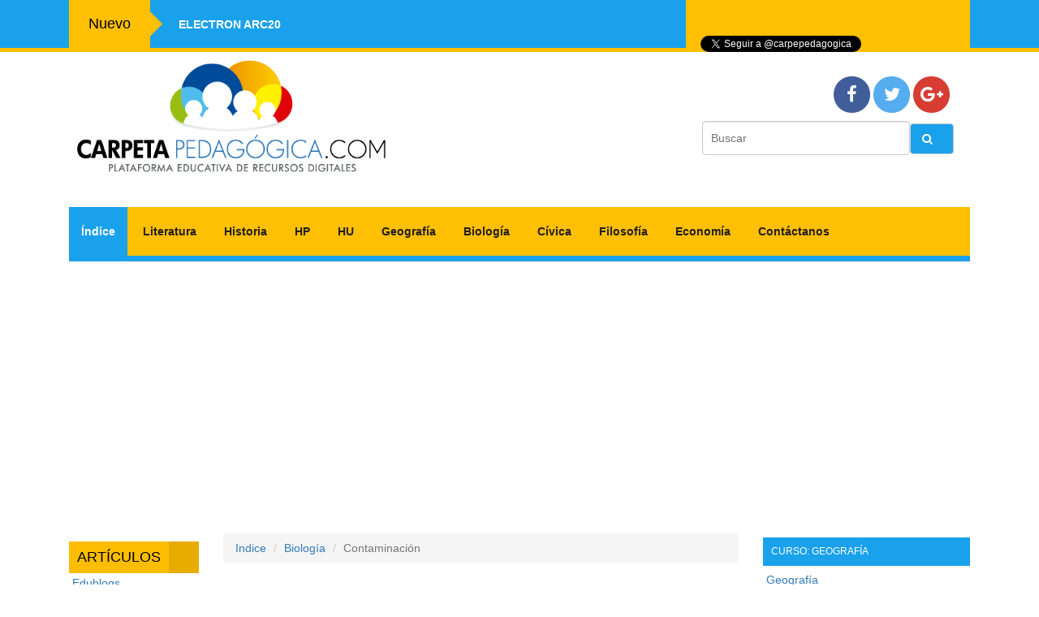

--- FILE ---
content_type: text/html; charset=UTF-8
request_url: https://carpetapedagogica.com/contaminacionatmosferica
body_size: 38721
content:
<!doctype html>
<html>
<head>
	
	
	
	
	<div>
	<script>
  (function(i,s,o,g,r,a,m){i['GoogleAnalyticsObject']=r;i[r]=i[r]||function(){
  (i[r].q=i[r].q||[]).push(arguments)},i[r].l=1*new Date();a=s.createElement(o),
  m=s.getElementsByTagName(o)[0];a.async=1;a.src=g;m.parentNode.insertBefore(a,m)
  })(window,document,'script','https://www.google-analytics.com/analytics.js','ga');

  ga('create', 'UA-19291180-12', 'auto');
  ga('send', 'pageview');

</script>
		</div>
	
	<div>
<meta name="google-site-verification" content="8VnpiUjPgyO0GD_VknbPRmGuylnujOiLjYBqS2Z7CLA" /></div>
	
	
	<div>
<script type="text/javascript" src="https://ads.vidoomy.com/carpetapedagogica_14092.js" async></script>
</div>
	
	
	
<div><meta name="publisuites-verify-code" content="aHR0cHM6Ly9jYXJwZXRhcGVkYWdvZ2ljYS5jb20=" /></div>
	
	
<div><meta name="wearecontent-verify-code" content="b43a2c68f50e6139956f52fd6baa6810836afe0f"/></div>
	

    <meta charset="utf-8">
    <meta name="viewport"
          content="width=device-width, user-scalable=no, initial-scale=1.0, maximum-scale=1.0, minimum-scale=1.0">

    <title>▷ Contaminación Atmosférica ◁ 【 Contaminación del Aire 】 | Carpetapedagogica.com</title>

    <link rel="stylesheet" type="text/css" href="css/bootstrap.css">
    <link rel="stylesheet" type="text/css" href="css/stylos.css">
    <link rel="stylesheet" type="text/css" href="css/font-awesome.css">
    <link href="css/owl.carousel.css" rel="stylesheet">
    <link href="css/owl.theme.css" rel="stylesheet">
    <link href="https://fonts.googleapis.com/css?family=Oswald" rel="stylesheet">
    <link href="css/estilos.css" rel="stylesheet">

    <link rel="shortcut icon" type="image/x-icon" href="img/favicon.ico">

    <!-- PRUEBA -->
    <script src="js/jquery-3.1.0.min.js"></script>
    <script src="js/main.js"></script>

    <!--<script src='http://cdnjs.cloudflare.com/ajax/libs/wow/0.1.12/wow.min.js'></script>
    <script src="http://code.jquery.com/ui/1.11.4/jquery-ui.js"></script>-->

    <script src="https://maxcdn.bootstrapcdn.com/bootstrap/3.3.1/js/bootstrap.min.js"></script>
    <script type="js/booststrap.min.js"></script>

    <!--<script src="js/index.js"></script>-->

    <script src="js/functions.js"></script>


    <!-- PRUEBA -->


	<!-- META DESCRIPTORES -->
    <meta name="description" content="Plataforma Educativa virtual, contiene cientos de recursos educativos.">
    <meta name="author" content="CARPETAPEDAGOGICA.COM">
    <meta property="og:locale" content="es_PE"/>
    <meta property="og:type" content="website"/>
    <meta property="og:title" content="PLATAFORMA EDUCATIVA CARPETAPEDAGOGICA.COM"/>
    <meta property="og:description" content="ARTÍCULOS EDUCATIVOS"/>
    <meta property="og:url" content="https://carpetapedagogica.com/"/>
    <meta property="og:site_name" content="CARPETAPEDAGOGICA.COM"/>
    <meta property="article:publisher" content="https://www.facebook.com/carpetapedagogica.org"/>
    <meta property="article:published_time" content="[PUBLISHED_TIME_OF_YOUR_ARTICLE Ex: 2015-12-08T20:50:00Z]"/>
    <meta property="og:image" content="https://carpetapedagogica.com/img/logotipo.png"/>


    <meta name="twitter:title" content="Plataforma Educativa Carpetapedagogica.com"/>
    <meta name="twitter:description" content="Cientos de Artículos Educativos"/>
    <meta name="twitter:image" content="https://carpetapedagogica.com/img/logotipo.png"/>
    <meta name="twitter:site" content="@[TWITTER_USERNAME]"/>
    <meta name="twitter:creator" content="@[TWITTER_USERNAME]"/>
    <meta name="twitter:via" content="[TWITTER_USERNAME]"/>
    <meta name="twitter:card" content="photo"/>
    <meta name="twitter:url" content="[ARTICLE_URL]"/>
	<!-- META DESCRIPTORES -->
	


    <link rel="stylesheet" type="text/css"
          href="//cdnjs.cloudflare.com/ajax/libs/cookieconsent2/3.0.3/cookieconsent.min.css"/>


</head>

<body>
	



<header>
    <div class="container-fluid preheader">
        <div class="container">
            <div class="col-xs-12 col-sm-8 col-md-8">
                <div class="inicio">
                    <h4>Nuevo</h4>
                </div>
                <div class="flecha"></div>
                <div class="cgtop">
                    <span><a href="electronarc20">Electron ARC20</a></span></div>
                <!--<div class="content-2">
                   <span class=""><a href="culturageneral">Cultura General</a></span>
                  <span class="five"><a href="fechascivicas">Fechas Civicas</a></span>
                </div>-->
            </div>

            <div class="col-xs-12 col-sm-4  col-md-4 derecha">
                <div class="like">
                    <iframe src="https://www.facebook.com/plugins/like.php?href=https%3A%2F%2Fwww.facebook.com%2Fcarpetapedagogica.org%2F%3Ffref%3Dts&width=136&layout=button_count&action=like&size=large&show_faces=false&share=false&height=21&appId"
                            width="136" height="21" style="border:none;overflow:hidden" scrolling="no" frameborder="0"
                            allowTransparency="true"></iframe>
                    <a href="https://twitter.com/carpepedagogica" class="twitter-follow-button" data-show-count="false"
                       data-lang="es">Seguir a @carpepedagogica</a>
                    <script>!function (d, s, id) {
                            var js, fjs = d.getElementsByTagName(s)[0],
                                p = /^http:/.test(d.location) ? 'http' : 'https';
                            if (!d.getElementById(id)) {
                                js = d.createElement(s);
                                js.id = id;
                                js.src = p + '://platform.twitter.com/widgets.js';
                                fjs.parentNode.insertBefore(js, fjs);
                            }
                        }(document, 'script', 'twitter-wjs');</script>


                </div>
            </div>
        </div>
    </div>

    <!-- REDES SOCIALES -->

    <div class="container menu">
        <div class="col-xs-12 col-sm-8 col-md-8 logo"><a href="https://carpetapedagogica.com/"><img
                        src="img/logotipo.png" alt="Carpetapedagogica.com"
                        title="Plataforma Educativa Carpetapedagogica.com"></a></div>
        <div class="col-xs-12 col-sm-4 col-md-4 redsocial">
            <div class="col-xs-12 col-sm-12 col-md-12">
                <ul class="social">
                    <li><a href="https://www.facebook.com/carpetapedagogica.org/" rel="nofollow" target="_blank"
                           class="fac"><i class="fa fa-facebook fa-2x"></i></a></li>
                    <li><a href="https://twitter.com/carpepedagogica" rel="nofollow" target="_blank" class="twi"><i
                                    class="fa fa-twitter fa-2x"></i></a></li>
                    <li><a href="https://plus.google.com/+Carpetapedagogicacom" rel="nofollow" target="_blank"
                           class="trip"><i class="fa fa-google-plus fa-2x"></i></a></li>
                </ul>

            </div>
            <div class="col-xs-12 col-sm-12 col-md-12">


                <div class="input-group">
                    <input type="text" class="form-control2" placeholder="Buscar">
                    <span class="input-group-btn1">
        <button class="btn btn-default" type="button"><i class="fa fa-search "></i></button>
      </span>

                </div>
            </div>

        </div>

    </div>

    <!-- REDES SOCIALES -->

    <!-- MENU -->

    <div class="container">
        <div class="row">
            <div class="menu_bar">
                <a href="#" class="bt-menu"><i class="fa fa-bars"></i> Cursos </a>
            </div>
            <nav>
                <ul>
                    <li class="active"><a href="https://carpetapedagogica.com/indice">Índice</a></li>
                    <li><a href="https://carpetapedagogica.com/literatura">Literatura</a></li>
                    <li><a href="https://carpetapedagogica.com/historia">Historia</a></li>
                    <li><a href="https://carpetapedagogica.com/historiadelperu">HP</a></li>
                    <li><a href="https://carpetapedagogica.com/historiauniversal">HU</a></li>
                    <li><a href="https://carpetapedagogica.com/geografia">Geografía</a></li>
                    <li><a href="https://carpetapedagogica.com/biologia">Biología</a></li>
                    <li><a href="https://carpetapedagogica.com/civica">Cívica</a></li>
                    <li><a href="https://carpetapedagogica.com/filosofia">Filosofía</a></li>
					<li><a href="https://carpetapedagogica.com/economia">Economía</a></li>
					<li><a href="https://carpetapedagogica.com/contactanos">Contáctanos</a></li>
                </ul>
            </nav>
        </div>
    </div>
    <!-- MENU -->

</header>

<!--section-->
<section>
  <div class="container">
  
  <div class="col-xs-12 col-sm-12 col-md-2 seccionpublicidad">
    <div class="publicidad-mov">
                
        <!-- publicidad-->
		
		<div class="seccioncursos">
            <h4>Artículos</h4>
        </div>
		
		<div>
            <li><a href="bancodeedublogs">Edublogs</a></li>
            <li><a href="calendariocivicoescolar">Calendario Cívico</a></li>
            <li><a href="directorioeducativo">Directorio Educativo</a></li>
            <li><a href="directoriodecolegios">Colegios</a></li>
            <li> <a href="academiaspreuniversitarias">Academias</a></li>
            <li><a href="economia">Economía</a></li>
        	<li><a href="culturachavin">Cultura Chavín</a></li>
        	<li><a href="culturasperuanas">Culturas Peruanas</a></li>
        	<li> <a href="primermilitarismo">Primer Militarismo</a></li>
        	<li><a href="directoriodeprofesores">Directorio de Profesores</a></li>
        </div>
		
       <div class="textopublicidad">
            <h6>Artículos</h6>
        </div>
		
	  <div>
            <li><a href="hechoshistoricosdelmundo">Hechos Históricos</a></li>
            <li><a href="imperioincaico">Imperio Incaico</a></li>
            <li><a href="literaturagriega">Literatura Griega</a></li>
            <li><a href="lineasdenazca">Líneas de Nazca</a></li>
            <li><a href="culturatiahuanaco">Cultura Tiahuanaco</a></li>
        	<li><a href="cuadrocronologico">Cuadro Cronológico</a></li>
        	<li><a href="poblamientoamericano">Poblamiento Americano</a></li>
        	<li><a href="materia"> La Materia</a></li>
        	<li><a href="vulcanismo">Vulcanismo</a></li>
	  	  	<li><a href="america">América</a>
          </li>
      </div>
		
		
		<div class="seccioncursos">
            <h4>Artículos</h4>
        </div>
		
	  <div>
            <li><a href="actitudfilosofica">Actitud Filosófica</a></li>
            <li><a href="culturanazca">Cultura Nazca</a></li>
            <li><a href="nacatita">Ña Catita</a></li>
            <li><a href="modulodeaprendizaje">Módulo de Aprendizaje</a></li>
            <li><a href="teoriaasiatica">Teoría Asiática</a></li>
        	<li><a href="costadelperu">Costa del Perú</a></li>
        	<li><a href="culturachimu">Cultura Chimú</a></li>
        	<li><a href="equilibrioecologico">Equilibrio Ecológico</a></li>
        	<li><a href="generosliterarios">Géneros Literarios</a></li>
	  	  	<li><a href="industriaenelperu">Industria en Perú</a>
          </li>
      </div>
		
		
		<div class="seccioncursos">
            <h4>Artículos</h4>
        </div>
		
		
	  <div>
            <li><a href="costumbrismo">Costumbrismo</a></li>
            <li><a href="tildaciondiacritica">Tildación Diacrítica</a></li>
            <li><a href="josedesanmartin">José de San Martín</a></li>
            <li><a href="relievesdelperu">Relieves del Perú</a></li>
            <li><a href="onceniodeleguia">Oncenio de Leguía</a></li>
            <li><a href="vulcanismo">Vulcanismo</a></li>
        	<li><a href="generaciondel27">Generación del 27</a></li>
        	<li><a href="generaciondel50">Generación del 50</a></li>
   		<li> <a href="ollantay">Ollantay</a></li>
   	  	  <li><a href="perurepublicano">Perú Republicano</a></li>
        </div>
		
		
		
            </div>
</div>
  

 <!-- Contenido-->


<div class="col-xs-12 col-sm-12 col-md-7 articulos">
<ol class="breadcrumb">
  <li><a href="indice">Indice</a></li>
  <li><a href="biologia">Biología</a></li>
  <li class="active">Contaminación</li>
</ol>





   <div class="col-xs-12 col-sm-12 col-md-12 titulo">
     <h4>Contaminación Atmosférica</h4>
   </div>
     <div class="col-xs-12 col-sm-6 col-md-6 alinear imgarticulo"><img src="img/articulos/contaminacion-ambiental.jpg" alt="Contaminación Atmosférica" width="100%" title="Contaminación Atmosférica">
  </div>

<div class="col-xs-12 col-sm-6 col-md-6">


<div class="share-buttons-row">
      <!--Facebook's Button -->
      <div class="share-fb"></div>
      <!--Twitter's Button -->
      <div class="share-twitter"></div>
      <!--Facebook's Button -->
      <div class="share-google-plus"></div>
      <!--Linkedin's Button -->
    </div>
  </div>
  

<div class="clearfix visible-xs-block visible-lg-block"></div>

<div class="col-xs-12 col-sm-12 col-md-12"> 

<p><strong>CONTAMINACIÓN ATMOSFÉRICA</strong>: La principal causa de la contaminación atmosférica es el uso desmedido de combustibles fósiles (petróleo, gasolina, etc.), ya que su combustión genera el dióxido de carbono (CO₂), el cual influyen directamente en el recalentamiento de la atmósfera provocando el efecto invernadero. Otros contaminantes atmosféricos son el dióxido de azufre (SO₂), el monóxido de carbono, los hidrocarburos y óxido de nitrógeno.</p>
<p>» Ver:  <a href="cienciatecnologiayambiente">CTA</a> | <a href="biologia">Biología</a> | <a href="temariodebiologia">Temario</a></p>
<div class="col-xs-12 col-sm-12 col-md-12 titulo">
  <h4>1. Atmósfera</h4>
</div>
<p>Artículo: La Atmósfera.</p>
<div class="noticia">
  <h5><strong>Atmósfera</strong></h5>
  <img src="img/geografia/atmosfera.jpg" alt="Atmósfera" width="100" height="100" title="Atmósfera">
  <p>Atmósfera: Capa de gas que envuelve el planeta, se ubica entre la superficie de la tierra (tropósfera) y la oscuridad del espacio exterior (exósfera), el aire que respiramos se encuentra de la parte más baja de ella. La atmósfera es la  envoltura gaseosa de la tierra y sirve como un techo protector y es indispensable para el sostenimiento de la vida.</p>
  <a href="atmosfera">» Atmósfera</a></div>
	
<div align="center"><script async='async' src='https://www.googletagservices.com/tag/js/gpt.js'></script>
<script>
  var googletag = googletag || {};
  googletag.cmd = googletag.cmd || [];
</script>

<script>
  googletag.cmd.push(function() {
    googletag.defineSlot('/360613911/Redmas2019Display', [300, 250], 'div-gpt-ad-1547044878183-0').addService(googletag.pubads());
    googletag.pubads().enableSingleRequest();
    googletag.enableServices();
  });
</script>
<!-- /360613911/Redmas2019Display -->
<div id='div-gpt-ad-1547044878183-0' style='height:250px; width:300px;'>
<script>
googletag.cmd.push(function() { googletag.display('div-gpt-ad-1547044878183-0'); });
</script>
</div>
</div>
	
<div class="col-xs-12 col-sm-12 col-md-12 titulo">
  <h4>2. Sustancias que contaminan la atmósfera</h4>
</div>
<p>Contaminantes atmosféricos:</p>
<p>✍ Dióxido de Azufre (SO₂).
  <br>
  ✍ Dióxido de Carbono (CO₂).<br>
  ✍ Monóxido de Carbono.<br>
  ✍ Hidrocarburos.<br>
  ✍ Óxido de Nitrógeno<br>
  ✍ El polvo.</p>
<div class="col-xs-12 col-sm-12 col-md-12 titulo">
  <h4>3. Dióxido de azufre</h4>
</div>
<p>Características:</p>
<p>✍ Dióxido de azufre: SO₂.<br>
  ✍ Se forma como producto de la combustión del carbón.<br>
  ✍ También se produce por la combustión de aceites minerales usados en la industria y en la calefacción. <br>
  ✍ Puede transformarse en trióxido de azufre.<br>
  ✍ El trióxido de azufre puede formar el ácido sulfúrico. <br>
  ✍ El ácido sulfúrico forma parte del “smog o niebla tóxica” de muchas ciudades. <br>
  ✍ Smog: Niebla tóxica, es una nube baja formada de dióxido de carbono, hollines, humos y polvo en suspensión.<br>
  ✍ El humo proveniente de las centrales eléctricas, de las fábricas, de los automóviles, contiene dióxido de azufre.<br>
  ✍ El dióxido de azufre, combinado con la humedad del aire, agrava las enfermedades del aparato respiratorio,<br>
  ✍ Además, el dióxido de azufre, corroe los edificios de piedra caliza y destruye los bosques, etc.</p>
<div class="col-xs-12 col-sm-12 col-md-12 titulo">
  <h4>4. Dióxido de carbono</h4>
</div>
<p>Características:</p>
<p>✍ Dióxido de carbono: CO₂.<br>
  ✍ Es generado por la combustión de los compuestos orgánicos.<br>
  ✍ Compuestos orgánicos generadores de CO₂ petróleo, gasolina.<br>
  ✍ Influyen en el recalentamiento de la atmósfera.<br>
  ✍ Provocan el efecto invernadero.<br>
  ✍ Incluso puede originar desastres geoquímicos y geológicos.</p>
<div class="col-xs-12 col-sm-12 col-md-12 titulo">
  <h4>5. Otros contaminantes</h4>
</div>
<p>Características:</p>
<p>✍ Contaminantes: Monóxido de carbono, hidrocarburos y óxido de nitrógeno.<br>
  ✍ Provienen de los gases de escape de los motores.<br>
  ✍ Provienen principalmente de automóviles. <br>
  ✍ Los óxidos de nitrógeno son los más tóxicos.<br>
  ✍ Irritan las vías respiratorias y producen daño a la vegetación.</p>
<div class="col-xs-12 col-sm-12 col-md-12 titulo">
  <h4>6. Contaminación ambiental</h4>
</div>
<p>Artículo complementario: Contaminación ambiental.</p>
<div class="noticia">
  <h5><strong>Contaminación Ambiental</strong></h5>
  <img src="img/fechascivicas/capa-ozono.jpg" alt="Contaminación Ambiental" width="100" height="100" title="Contaminación Ambiental">
  <p>Contaminación Ambiental: Alteración provocada por la presencia de algunas sustancias que modifican las condiciones naturales de un ambiente, se produce como consecuencia de la industrialización y la superpoblación aceleradas. El ambiente contaminado es el espacio donde se aprecia la existencia de elementos o sustancias tóxicas en el aire, el suelo y las aguas y es  nocivo para la salud del hombre y para la vida en la superficie de la tierra.</p>
  <a href="contaminacionambiental">» Contaminación Ambiental</a></div>
<p>❋ Cita: Carpetapedagogica.com (2020). &quot;<strong><a href="contaminacionatmosferica">Contaminación Atmosférica</a></strong>&quot;.     </p>
   <div class="col-xs-12 col-sm-12 col-md-12 titulo">
     <h4>Información complementaria</h4>
</div>

<p>Artículos educativos:</p>
<div class="noticia">
  <h5><strong>Biología</strong></h5>
  <img src="img/ciencias/circulacion.jpg" alt="Biología" width="100" height="100" title="Biología">
  <p>Biología: Es la ciencia del tratado de la vida, la biología tiene como fin supremo describir las leyes generales a las que obedecen los fenómenos biológicos, los fenómenos biológicos son todas las manifestaciones materiales o energéticas de los seres vivos. (Entendiéndose por ello que la biología es una ciencia concreta).</p>
  <a href="biologia">» Biología</a></div>
	
	<div class="noticia">
  <h5><strong>Ciencia Tecnología y Ambiente</strong></h5>
  <img src="img/biblioteca/naturales.jpg" alt="Ciencia Tecnología y Ambiente" width="100" height="100" title="Ciencia Tecnología y Ambiente">
  <p>Ciencia Tecnología y Ambiente: Área de la educación básica escolar, la cual contribuye con el desarrollo integral del estudiante, en relación con la naturaleza, la tecnología y el ambiente de la cual forma parte. Son componente del área de CTA: El mundo físico, tecnología y ambiente. El mundo viviente, tecnología y ambiente. La salud integral, tecnología y sociedad.</p>
  <a href="cienciatecnologiayambiente">» Ciencia Tecnología y Ambiente</a></div>
	
<div class="col-xs-12 col-sm-12 col-md-12 titulo">
  <h4>Anuncios</h4>
</div>
      <div>
<div id="taboola-below-article-thumbnails"></div>
<script type="text/javascript">
  window._taboola = window._taboola || [];
  _taboola.push({
    mode: 'thumbnails-a',
    container: 'taboola-below-article-thumbnails',
    placement: 'Below Article Thumbnails',
    target_type: 'mix'
  });
</script>
</div>


</div>
<div class="col-xs-12 col-sm-12 col-md-12">



</div>






<div class="col-xs-12 col-sm-12 col-md-12 titulo"><h4>Novedades</h4></div>

<div class="col-xs-12 col-sm-6 col-md-4 margen"><a href="culturageneral"><img src="img/novedades/banco-de-preguntas.jpg" alt="Cultura General" width="100%" title="Cultura General"></a><div class="novedades">Cultura General</div>
</div>

<div class="col-xs-12 col-sm-6 col-md-4 margen"><a href="bancodepreguntas"><img src="img/novedades/bancodepreguntas.jpg" alt="Banco de Preguntas" width="100%" title="Banco de Preguntas"></a>
  <div class="novedades">Banco de Preguntas</div>
</div>

<div class="col-xs-12 col-sm-6 col-md-4 margen"><a href="fechascivicas"><img src="img/novedades/independencia-del-peru.jpg" alt="Fechas Cívicas" width="100%" title="Fechas Cívicas"></a>
  <div class="novedades">Fechas Cívicas</div>
</div>
<div class="col-xs-12 col-sm-6 col-md-4 margen"><a href="historiadelperu"><img src="img/novedades/incas.jpg" alt="Historia del Perú" width="100%" title="Historia del Perú"></a>
  <div class="novedades">Historia del Perú</div>
</div>
<div class="col-xs-12 col-sm-6 col-md-4 margen"><a href="economia"><img src="img/novedades/credito.jpg" alt="Economía" width="100%" title="Economía"></a>
  <div class="novedades">Economía</div>
</div>
<div class="col-xs-12 col-sm-6 col-md-4 margen"><a href="geografia"><img src="img/novedades/geografia.jpg" alt="Geografía" width="100%" title="Geografía"></a>
  <div class="novedades">Geografía</div>
</div>
<div class="col-xs-12 col-sm-6 col-md-4 margen"><a href="biologia"><img src="img/novedades/ciencias-naturales.jpg" alt="Biología" width="100%" title="Biología"></a>
  <div class="novedades">Biología</div>
</div>
<div class="col-xs-12 col-sm-6 col-md-4 margen"><a href="historiauniversal"><img src="img/novedades/historia-universal.jpg" alt="Historia Universal" width="100%" title="Historia Universal"></a>
  <div class="novedades">Historia Universal</div>
</div>
<div class="col-xs-12 col-sm-6 col-md-4 margen"><a href="literatura"><img src="img/novedades/literatura.jpg" alt="Literatura " width="100%" title="Literatura"></a>
  <div class="novedades">Literatura</div>
</div>
<div class="col-xs-12 col-sm-6 col-md-4 margen"><a href="filosofia"><img src="img/novedades/filosofia.jpg" alt="Filosofía" width="100%" title="Filosofía"></a>
  <div class="novedades">Filosofía</div>
</div>

<div class="col-xs-12 col-sm-6 col-md-4 margen"><a href="https://carpetapedagogica.com/catorceincas"><img src="img/novedades/incas.jpg" alt="Incas" width="100%"></a>
<div class="novedades">Incas</div>
</div>

<div class="col-xs-12 col-sm-6 col-md-4 margen"><a href="https://carpetapedagogica.com/calendariocivicoescolar"><img src="img/novedades/calendario-civico-escolar.jpg" alt="Calendario Cívico Escolar" width="100%"></a>
<div class="novedades">Calendario Escolar</div>
</div>




 </div>
 


	
<!--Publi-->
  <div class="col-xs-12 col-sm-12 col-md-3 seccionpublicidad">
	  
	  
	  
	   <div class="textopublicidad">
            <h6>Curso: Geografía</h6>
    </div>
	   <div>
      <li><a href="geografia">Geografía</a></li>
            <li><a href="temariodegeografia">Temario de Geografía</a></li>
            <li><a href="queestudialageografia">Qué Estudia la Geografía</a></li>
            <li><a href="cienciageografica">Ciencia Geográfica</a></li>
            <li><a href="historiadelageografia">Historia de la Geografía</a></li>
            <li><a href="teoriadelageografia">Teoría Geográfica</a></li>
            <li><a href="objetodeestudiodelageografia">Objeto de Estudio</a></li>
            <li><a href="componentesdelespaciogeografico">Componentes del Espacio Geográfico</a></li>
            <li><a href="limitesdelespaciogeografico">Límites del Espacio Geográfico</a></li>
            <li><a href="divisiondelageografia">División de la Geografía</a></li>
            <li><a href="cienciasauxiliaresdelageografia">Ciencias Auxiliares</a></li>
        	<li><a href="principiosgeograficos">Principios Geográficos</a></li>
        	<li><a href="principiodelocalizacion">Principio de Localización</a></li>
        	<li><a href="principiodeconexion">Principio de Conexión</a></li>
        	<li><a href="principiodecausalidad">Principio de Causalidad</a></li>
   	  <li><a href="principiodeactividad">Principio de Actividad</a></li>
   	  <li><a href="principiodedescripcion">Principio de Descripción</a></li>
   	  <li><a href="concepcionesgeograficas"> Concepciones Geográficas</a></li>
    </div>
	  
	  <div class="textopublicidad">
            <h6>Geografía Astronómica</h6>
    </div>
	  
		
	<div>
            <li><a href="astronomia">Astronomía</a></li>
            <li><a href="universo">Universo</a></li>
            <li><a href="teoriadelbigbang">Teoría del Big Bang</a></li>
            <li><a href="teoriadelbigcrunch">Teoría del Big Crunch</a></li>
            <li><a href="teoriaestacionaria">Teoría Estacionaria</a></li>
            <li><a href="galaxias">Galaxias</a></li>
            <li><a href="nebulosa">Nebulosa</a></li>
            <li><a href="cuerposcelestes">Cuerpos Celestes</a></li>
            <li><a href="estrellas"> Estrellas</a></li>
            <li><a href="constelaciones">Constelaciones</a></li>
            <li><a href="agujeronegro">Agujero Negro</a></li>
        	<li><a href="sistemaplanetariosolar">Sistema Planetario Solar</a></li>
        	<li><a href="sol">Sol</a></li>
        	<li><a href="nucleosolar">Núcleo Solar</a></li>
        	<li><a href="fotosfera">Fotosfera</a></li>
   	  		<li><a href="cromosfera">Cromosfera</a></li>
   	 	 	<li><a href="coronasolar">Corona Solar</a></li>
   	  		<li><a href="planetasdelsistemasolar">Los Planetas</a></li>
   	  		<li><a href="planetamercurio">Planeta Mercurio</a></li>
   	 	 	<li><a href="planetavenus">Planeta Venus</a></li>
   	  <li><a href="planetamarte">Planeta Marte</a></li>
   	  <li><a href="asteroide">Asteroide</a></li>
   	  <li><a href="cometa">Cometa</a></li>
   	  <li><a href="satelitenatural">Satélite Natural</a></li>
   	  <li><a href="luna">Luna</a></li>
   	  <li><a href="eclipse">Eclipse</a></li>
   	  <li><a href="planetatierra">Planeta Tierra</a></li>
   	  <li><a href="tierra">Características de la Tierra</a></li>
   	  <li><a href="dimensionesdelatierra">Dimensiones de la Tierra</a></li>
   	  <li><a href="formadelatierra">Forma de la Tierra</a></li>
   	  <li><a href="movimientosdelatierra">Movimientos de la Tierra</a></li>
   	  <li><a href="movimientoderotacion">Movimiento de Rotación</a></li>
   	  <li><a href="movimientodetraslacion">Movimiento de Traslación</a></li>
   	  <li><a href="estacionesdelano">Estaciones del Año</a></li>
    </div>
	  
	  
	  <div class="textopublicidad">
            <h6>Geografía Matemática</h6>
    </div>
	  
		
	<div>
            <li><a href="geodesia">Geodesia</a></li>
            <li><a href="lineasimaginarias">Líneas Imaginarias</a></li>
            <li><a href="circulosimaginarios">Círculos Imaginarios</a></li>
            <li><a href="paralelos">Paralelos</a></li>
            <li><a href="coordenadasgeograficas">Coordenadas Geográficas</a></li>
            <li><a href="posiciongeografica">Posición Geográfica</a></li>
            <li><a href="cartografia">Cartografía</a></li>
            <li><a href="historiadelacartografia">Historia de la Cartografía</a></li>
            <li><a href="representaciongraficadelatierra">Representración Gráfica de la Tierra</a></li>
            <li><a href="mapageografico"> Mapa Geográfico</a></li>
            <li><a href="mapafisico">Mapa Físico</a></li>
        	<li><a href="escaladelmapa">Escala del Mapa</a></li>
        	<li><a href="proyeccionescartograficas">Proyecciones Cartográficas</a></li>
    </div>
	  
	  
	  <div class="textopublicidad">
            <h6>Geografía Física</h6>
    </div>
	  
		
	<div>
            <li><a href="atmosfera">Atmósfera</a></li>
            <li><a href="composiciondelaatmosfera">Composición de la Atmósfera</a></li>
            <li><a href="capasdelaatmosfera">Capas de la Atmósfera</a></li>
            <li><a href="troposfera">Tropósfera</a></li>
            <li><a href="estratosfera">Estratósfera</a></li>
            <li><a href="mesosfera">Mesósfera</a></li>
            <li><a href="termosfera">Termósfera</a></li>
            <li><a href="ionosfera">Ionósfera</a></li>
            <li><a href="exosfera">Exósfera</a></li>
            <li><a href="meteorosatmosfericos"> Meteoros Atmosféricos</a></li>
            <li><a href="clima">Clima</a></li>
        	<li><a href="elementosdelclima">Elementos del Clima</a></li>
        	<li><a href="vientos">Vientos</a></li>
        	<li><a href="factoresgeograficosdelclima">Factores Geográficos del Clima</a></li>
        	<li><a href="climasdelmundo">Climas del Mundo</a></li>
        	<li><a href="zonastermicas">Zonas Térmicas</a></li>
        	<li><a href="presionatmosferica">Presión Atmosférica</a></li>
        	<li><a href="geomorfologia">Geomorfología</a></li>
        	<li><a href="accidentesgeograficos">Accidentes Geográficos</a></li>
        	<li><a href="geologia">Geología</a></li>
        	<li><a href="geosfera">Geósfera</a></li>
        	<li><a href="cortezaterrestre">Corteza Terrestre</a></li>
        	<li><a href="mantoterrestre">Manto Terrestre</a></li>
        	<li><a href="nucleoterrestre">Núcleo Terrestre</a></li>
        	<li><a href="discontinuidaddelageosfera">Discontinuidad </a></li>
        	<li><a href="geodinamica">Geodinámica</a></li>
        	<li><a href="geodinamicainterna">Geodinámica Interna</a></li>
        	<li><a href="orogenesis">Orogenésis</a></li>
        	<li><a href="movimientosorogenicos">Movimientos Orogénicos</a></li>
        	<li><a href="derivacontinental">Deriva Continental</a></li>
        	<li><a href="tectonicadeplacas">Tectónica de Placas</a><br></li>
        	<li><a href="rocas">Rocas</a></li>
        	<li><a href="suelos">Suelos</a></li>
        	<li><a href="sismologia">Sismología</a></li>
        	<li><a href="sismos">Sismos</a></li>
        	<li><a href="causasdelossismos">Causas de los Sismos</a></li>
        	<li><a href="ondassismicas">Ondas Sísmicas</a></li>
        	<li><a href="escalassismicas">Escalas Sísmicas</a></li>
        	<li><a href="vulcanologia">Vulcanología</a></li>
        	<li><a href="vulcanismo">Vulcanismo</a></li>
        	<li><a href="volcanes">Volcanes</a></li>
        	<li><a href="tiposdevolcanes">Tipos de Volcanes</a></li>
        	<li><a href="volcanesdelmundo">Volcanes del Mundo</a></li>
        	<li><a href="magmatismo">Magmatismo</a></li>
    </div>
	  
	  
	  <div class="textopublicidad">
            <h6>Geografía Humana</h6>
    </div>
	  
		
	<div>
            <li><a href="geografiahumana">Geografía Humana</a></li>
            <li><a href="demografia">Demografía</a></li>
            <li><a href="piramidepoblacional">Pirámide Poblacional</a></li>
            <li><a href="dinamicadepoblaciones">Dinámica de Poblaciones</a></li>
            <li><a href="actividadeseconomicas">Actividades Económicas</a></li>
            <li><a href="actividadesextractivas">Actividades Extractivas</a></li>
            <li><a href="actividadesproductivas">Actividades Productivas</a></li>
            <li><a href="agricultura">Agricultura</a></li>
            <li><a href="mineria">Minería</a></li>
            <li><a href="geopolitica">Geopolítica</a></li>
            <li><a href="objetivosdelageopolitica">Objetivos de la Geopolítica</a></li>
        	<li><a href="ideologosdelageopolitica">Ideólogos de la Geopolítica </a></li>
        	<li><a href="escuelasgeopoliticas">Escuelas Geopolíticas</a></li>
        	<li><a href="relacionesinternacionales">Relaciones Internacionales</a></li>
        	<li><a href="situacionmundial">Situación Mundial</a></li>
        	<li><a href="patrimonionacional">Patrimonio Nacional</a></li>
        	<li><a href="patrimonionatural">Patrimonio Natural</a></li>
        	<li><a href="patrimoniocultural">Patrimonio Cultural</a></li>
    </div>
	  
	  
	  
	   <div class="textopublicidad">
            <h6>Geografía Mundial</h6>
    </div>
	  
		
	<div>
            <li><a href="america">América</a></li>
            <li><a href="americadelnorte">América del Norte</a></li>
            <li><a href="americacentral">América Central</a></li>
            <li><a href="americadelsur">América del Sur</a></li>
            <li><a href="geomorfologiadeamerica">Geomorfología de América</a></li>
            <li><a href="climasdelmundo">Climas del Mundo</a></li>
            <li><a href="climasdeamerica">Climas de América</a></li>
            <li><a href="europa">Europa</a></li>
            <li><a href="oceania">Oceanía</a></li>
            <li><a href="hidrosfera">Hidrósfera</a></li>
            <li><a href="agua">Agua</a></li>
        	<li><a href="oceanos">Océanos</a></li>
        	<li><a href="mar">Mar</a></li>
        	<li><a href="olas">Olas</a></li>
        	<li><a href="marea">Marea</a></li>
        	<li><a href="lagos">Lagos</a></li>
        	<li><a href="rios">Ríos</a></li>
        	<li><a href="principalesriosdelmundo">Ríos del Mundo</a></li>
        	<li><a href="recursosnaturales">Recursos Naturales</a></li>
        	<li><a href="recursosinagotables">Recursos Inagotables</a></li>
        	<li><a href="desastresnaturales">Desastres Naturales</a></li>
    </div>
	  
	 
	  
	<div class="textopublicidad">
      <h6>Anuncio</h6>
    </div>
	  
    <div align="center">
	  <script async src="https://pagead2.googlesyndication.com/pagead/js/adsbygoogle.js?client=ca-pub-2283558304851350"
     crossorigin="anonymous"></script>
<!-- anuncio-cuadrado-2024 -->
<ins class="adsbygoogle"
     style="display:block"
     data-ad-client="ca-pub-2283558304851350"
     data-ad-slot="3553237163"
     data-ad-format="auto"
     data-full-width-responsive="true"></ins>
<script>
     (adsbygoogle = window.adsbygoogle || []).push({});
</script>
	  </div>
	 
	  

</div>
   
</div>

</section>




<!--section-->


<div class="confirmacion" style="text-align: center;margin: 0px 0px 10px;"></div>
 <div class="container-fluid fooba">
<div class=" container">
<div class="col-xs-12 col-md-6">
  <h3><strong><i class="fa fa-id-card"></i> Suscríbase a Carpetapedagogica.com</strong></h3></div>

<div class="col-xs-12 col-md-6 boton"> 
  <form class="suscripcion"  method="post">
<div class="input-group">
      <input type="email" name="correo" class="form-control" placeholder="email">
      <span class="input-group-btn">
        <button class="btn btn-enviar" type="submit">Enviar</button>
      </span>
    
  </div>
</form>
  </div>
</div>
</div>

<footer>
	
  <div class="container">
   <div class="col-xs-12 col-md-3">
    <div class="">
    <h3><i class="fa fa-address-book"></i> Conócenos</h3>
    <li><a href="https://carpetapedagogica.com/">Página Principal</a></li>
	<li><a href="indice">Índice de Contenidos</a></li>
	<li><a href="conocenos">Conócenos</a></li>
	</div>
    </div>

    <div class="col-xs-12 col-md-3">
    <div class="">	
    <h3><i class="fa fa-user-circle" ></i> Información</h3>
		
<li><a href="privacidad">Política de Privacidad</a></li>
<li><a href="cookies">Política de Cookies</a></li>
<li><a href="contactanos">Formulario de Contacto</a></li>
    </div>
    </div>

  	<div class="col-xs-12 col-md-3">
    <div class="">
    <h3><i class="fa fa-map-signs" ></i> Contáctenos</h3>
    <p>Teléfono: +51 934 675 390 <br>
      administracion@carpetapedagogica.com<br>
      País: Lima - Perú.</p>
    <p><br/>
</p>
    </div>
    </div>

   <div class="col-xs-12 col-md-3">
     <div class="">
      <h3><i class="fa fa-commenting" ></i> Redes sociales</h3>
      <p>Síguenos en:</p>
      <ul class="social2">
          <li><a href="https://www.facebook.com/carpetapedagogica.org/" rel="nofollow" target="_blank" class="fac"><i class="fa fa-facebook fa-2x"></i></a></li>
          <li><a href="https://twitter.com/carpepedagogica" rel="nofollow" target="_blank" class="twi"><i class="fa fa-twitter fa-2x"></i></a></li>
          <li><a href="https://www.youtube.com/user/TvCarpetaPedagogica/videos" rel="nofollow" target="_blank" class="trip"><i class="fa fa-google-plus fa-2x"></i></a></li>
        </ul>     
     </div>
     </div>
  </div>  
</footer>


 <div class="container-fluid autor">
<div class=" container">
<div class="col-xs-12 col-md-12 derechos">
  <p> © 2007 - 2025 Carpetapedagogica.com | Desarrollado por <strong><a href="rolandoriosreyes">Rolando Rios Reyes</a></strong> </p></div>
</div>
</div>





</body>




<script type="text/javascript">
          $(function(){
            $(".suscripcion").on("submit", function(e){
                e.preventDefault();
                    //formData.append(f.attr("name"), $(this)[0].files[0]);
                    $.ajax(
                    {
                        url: "contactanos/suscripcion",
                        type: "post",
                        data: $( this ).serialize()
                    }).done(function(res){
                        if (res == 1) {
                          $(".confirmacion").addClass("alert alert-success");
                          $(".confirmacion").text("El mensaje se ha enviado, Gracias por suscríbase a carpetapedagogica.com");
                          setTimeout(function(){ 
                            $(".confirmacion").removeClass("alert alert-success");
                            $(".confirmacion").html("");
                           }, 15000);
                          $(".suscripcion")[0].reset();
                        }else{
                          $(".confirmacion").addClass("alert alert-danger");
                          $(".confirmacion").text("Error al enviar el mensaje y vuelva a intentarlo");
                          setTimeout(function(){
                           $(".confirmacion").removeClass("alert alert-danger"); 
                           $(".confirmacion").html("");
                         }, 15000);
                        }
                    })
                })
            });
        </script>

</html>


--- FILE ---
content_type: text/html; charset=utf-8
request_url: https://www.google.com/recaptcha/api2/aframe
body_size: 266
content:
<!DOCTYPE HTML><html><head><meta http-equiv="content-type" content="text/html; charset=UTF-8"></head><body><script nonce="033phEYLej6r6iMq_2gSKg">/** Anti-fraud and anti-abuse applications only. See google.com/recaptcha */ try{var clients={'sodar':'https://pagead2.googlesyndication.com/pagead/sodar?'};window.addEventListener("message",function(a){try{if(a.source===window.parent){var b=JSON.parse(a.data);var c=clients[b['id']];if(c){var d=document.createElement('img');d.src=c+b['params']+'&rc='+(localStorage.getItem("rc::a")?sessionStorage.getItem("rc::b"):"");window.document.body.appendChild(d);sessionStorage.setItem("rc::e",parseInt(sessionStorage.getItem("rc::e")||0)+1);localStorage.setItem("rc::h",'1765694320071');}}}catch(b){}});window.parent.postMessage("_grecaptcha_ready", "*");}catch(b){}</script></body></html>

--- FILE ---
content_type: text/css
request_url: https://carpetapedagogica.com/css/stylos.css
body_size: 13921
content:
body{
	color:#fff;
}

.preheader{
	background: #1aa1ec;
	        border-bottom: 5px solid #ffbf02;
	        position: relative;
}

.like{

	background: #ffbf02;
	height: 59px;
	padding: 18px;
}
.redsocial {
    padding: 30px 20px;
}
 
 
.inicio {
    
    width: 100px;
}

.inicio h4{

	    color: #000;
    background: #ffbf02;
    padding: 20px;
    margin: 0;
    text-align:center;
   
}

.derecha{
	float: right;
}

.menu{
    background: #fff;
   
    z-index: 1 !important;
    position: relative;
}

table  {
  color: #000;
}

td ul{
  padding-left: 15px;
}


#navbar {
    background: #ffbf02;
        border-bottom: 7px solid #1aa1ec;
}

section{
	margin: 15px 0;
}
.margen{
  margin-bottom: 10px;
}
.margen a:hover{
opacity: 0.8;
}
.textopublicidad {
    background: #1aa1ec;
    padding: 1px 10px;
    margin: 5px 0;
    text-transform: uppercase;
}
.articulos p{
color: #000;
    padding: 10px;
    text-align: justify;
}

.novedades{
      position: absolute;
    bottom: 0px;
    padding: 10px;
    background: rgba(0, 0, 0, 0.54);
        margin-right: 15px;
       
}
.imgarticulo img{
      padding: 5px;
    border: 1px solid #bdbdbd;
    border-radius: 5px;
}
.seccionpublicidad img{
   width: 100%;
}

.seccioncursos {
    background: #e8ac00;
    padding: 0;
    text-transform: uppercase;
    color: #000;
    margin-top: 10px;
}


.seccionpublicidad li {
    color: #000;
    padding: 2px 4px;
    list-style: none;
}
.seccioncursos h4 {
        display: inline-block;
    background: #ffbd00;
    padding: 10px;
    margin: 0;
}



.logo img{
	padding: 10px;
    width: 400px;
}


h1 {
  text-align: center;  
  margin-bottom: 30px;
  font-size: 30px;
  font-weight: bold;
}

.p {
  padding-top: 125px;
  text-align: center;
}

.p a {
  text-decoration: underline;
}


.navbar > .container .navbar-brand, .navbar > .container-fluid .navbar-brand {
    margin-left: -15px;
    display: none;
}


.navbar{
	margin-bottom: 0;
	border: 0;
	    
}

.navbar-inverse{
	background: #fff;
	

}



.navbar-default .navbar-nav > li > a{
	color: #000;
	       padding: 15px 22px;
	        
    font-weight: bold;
}

.navbar-default .navbar-nav > li > a:hover, .navbar-default .navbar-nav > li > a:focus{

 background-color: #1aa1ec;
  
     color: #fff;
    
    font-weight: bold;

}


.navbar-default .navbar-nav > .active > a, .navbar-default .navbar-nav > .active > a:hover, .navbar-default .navbar-nav > .active > a:focus{
  
   background-color: #1aa1ec;
 
        color: #fff;
   
    font-weight: bold;

}



.btn-default {
    color: #fff;
    background-color: #1aa1ec;
    border-color: #ccc;
}

/* social */

.social {
	       width: 150px;
    height: 45px;
    list-style: none;
    padding: 0;
    float: right;
    display: block;
}

.social li {
	padding: 0 2px;
    margin: 0;
    border-bottom: none;
    text-align: center;
    background: none;
    float: left;

}

.social a {
	    display: block;
    width: 45px;
    height: 45px;
    padding: 11px 0 0 0;
    text-align: center;
   
 
    font-size: 1.1rem;
        border-radius: 50px;
}

.social .fa { padding:0; margin:0;}

.compartir { margin:13px 10px 0 0 !important; text-transform:uppercase; color:#fff;}

.fac { background:#415e9b; color:#FFF !important;}

.twi { background:#55acee; color:#FFF !important;}

.goo { background:#d73d32; color:#FFF !important;}

.trip { background:#d73d32; color:#FFF !important;}



.fac:hover { background:#415e9b; color:#FFF !important; opacity: 0.8;}

.twi:hover { background:#55acee; color:#FFF !important; opacity: 0.8;}

.goo:hover { background:#d73d32; color:#FFF !important; opacity: 0.8;}

.trip:hover { background:#d73d32; color:#FFF !important; opacity: 0.8;}


.btn-primary{
	background:#F0D100;
	color:#000;
	
	}
		
.sinpadding{
    padding: 0;
}


/*contenido*/
.titulo{
	color: #000;
	    margin-top: 4%;
	    background-image: url(../img/titulo.png);
	        background-size: cover;
	        background-repeat: no-repeat;
			padding: 0;
}
.titulo h4{
	    color: #000;
    padding: 5px 10px;
    background: #fff;
    display: inline-block;
    font-family: 'Oswald', sans-serif;
font-size: 1.5em;
}

.contenido{
	position: absolute;
	color: #fff;
	bottom: 5px;
    z-index: 99;
    padding: 10px 5px;
}

.contenido a{
	font-family: 'Oswald', sans-serif;
	color: #fff;
	text-transform: uppercase;
	    font-size: 16px;
}
.contenido p{
	
	
	    font-size: 12px;
}

.alinear{
	margin-bottom: 5px;
}
.margen-in{
	margin-bottom: 2%;
	    display: block;
    position: relative;

}
.margen-in p{
	color: #676767;
	font-size: 10px;
}
.margen-in h5{
	color: #676767;
	font-size: 1.3em;
	font-family: 'Oswald', sans-serif;
}
.iconcoment{
	padding-left: 5px;
}


/* fin contenido*/

  .clientes h2{
  	padding: 10px 0;
  	color:#0083c7;
	text-align:center
	}



	#owl-demo .item{
  margin: 3px;
}
#owl-demo .item img{
  display: block;
  width: 100%;
  height: auto;
  padding: 7%;
}

footer{
background: #0083c7;
    background-size: cover;
        padding: 3% 0;
            border-bottom: 2px solid #ffbd00;
}

footer h3{
  
  border-bottom: 2px solid #ffbd00;
    padding-bottom: 8px;
}

footer li{
  list-style: none;
}

.datos{
	padding-left:5%;
}

.fooba{
	background: #ffbd00;
}
.fooba h3{
color: #000;
    text-align: center;
    
    padding: 20px 0;
    }

    .autor{
    	padding: 10px;
    	text-align: center;
    	background:  #0083c7;
    	color: #fff;
    }
.btn.btn-enviar {
    background: red;
    border-bottom: 5px solid #bd3e3e;
    padding: 7px 50px;
    font-size: 18px;
    border-radius: 5px;
}
.boton{

padding: 30px 20px;

}
input.form-control {
    padding: 24px;
}
input.form-control2 {
    width: 100%;
    padding: 5px;
    color: #000;
}

.social2 {
    width: 150px;
    height: 45px;
    list-style: none;
    padding: 0;
    float: left;
    display: block;
}

.social2 li {
  padding: 0 2px;
    margin: 0;
    border-bottom: none;
    text-align: center;
    background: none;
    float: left;

}

.social2 a {
      display: block;
    width: 45px;
    height: 45px;
    padding: 11px 0 0 0;
    text-align: center;
   
 
    font-size: 1.1rem;
        border-radius: 50px;
}

.social2 .fa { padding:0; margin:0;}




/*botones compartir*/
.share-buttons-row{
    height: 40px;
    margin-top: 20px;
  display: block; 
    -webkit-align-items: center; 
    display: block;
    align-items: center;
}

.share-buttons-row > div {
  width: 100%;
height: 40px;
    cursor: pointer;

    -webkit-border-radius: 2px;
    -moz-border-radius: 2px;
    border-radius: 2px;

  text-align: center;
  float: left;
  margin-right: .3em;
  margin-bottom: 5px; 
   margin-top: 5px; 
  padding: 0;
  
    background-repeat: no-repeat;
    background-position: center;
    background-size: contain;
}


.share-fb{
   
    background-image: url(../img/face.png);
}

.share-twitter{
   
    background-image: url(../img/twitter.png);
}

.share-google-plus{
 
    background-image: url(../img/gogle.png);
}



/*
fin botones compartir
*/
.noticia{
     border-radius: 5px;
    border: 1px solid #99be11;
    padding: 11px;
    margin: 10px 0;
    background: rgba(153, 190, 17, 0.03);
}
.noticia h5{
     color: #004a9a !important;
  font-size: 16px;
      padding-left: 10px;
}
.noticia p{
  color: #000;

  font-size: 13px;
}
.noticia img{
  
      float: right;
    padding:10px;
}
.noticia a{
  color: #000;
  padding-left: 10px;

}
.noticia a:hover{
  color: red;
}

    @media only screen and (max-width:1200px){

    	.like {
    background: #ffbf02;
    height: 59px;
    padding: 3% 10%;
}

   .margen-in h5{
   	    margin: 0;
   }

.navbar-default .navbar-nav > li > a{
    padding: 15px 13px;}


    }




  @media only screen and (max-width:991px){
.publicidad-mov{
display:none;}
.navbar {
 
    background: #ffbf02;
   
}
.navbar > .container .navbar-brand, .navbar > .container-fluid .navbar-brand {
    margin-left: 0px;
    display: block;
}

.seccionpublicidad{
 
}

.navbar-default .navbar-nav > li > a{
    padding: 15px 42px;}



  }


.margen-in h5{
   	    margin-top: 10px;
    margin-bottom: 10px;
   }


     @media only screen and (max-width:767px){

 
.inicio {
    margin: 0 auto;
    width: 100px;
float:left;
}
      .derecha {
    float: right;
    display: none;
}
     	.redsocial{
     		    padding: 0px 20px;
     	}

.social {
    list-style: none;
    padding: 0;
   float: none;
    display: block;
    margin: 8px auto;
}


.like {
    
    text-align: center;
}



.logo img {
    width: 100%;
    margin: auto;
    display: block;
}


.navbar {
    margin-top: 5px;
    border: 0;
    float: none;
    background: #ffbf02;
    padding: 0px 10px;
}
#navbar {
    background: #ffbf02;
    border-bottom: 0;
}
.navbar > .container .navbar-brand, .navbar > .container-fluid .navbar-brand {
    margin-left: -15px;
    display: block;
}
.navbar-brand{
	text-align: center;
}


.navbar-default .navbar-nav > li > a{
	color: #000;
	    padding: 5px 5px;
}

.navbar-default .navbar-nav > li > a:hover, .navbar-default .navbar-nav > li > a:focus{
	color: #000;
 background-color: #1aa1ec;

}

.navbar-default .navbar-nav > .active > a, .navbar-default .navbar-nav > .active > a:hover, .navbar-default .navbar-nav > .active > a:focus{
    color: #000;
   background-color: #1aa1ec;
}


    }



     @media only screen and (max-width:620px){

.servicios img {
    margin: auto;
    padding: 15px;
    display: block;
    width: 50%;
}

     }



     @media only screen and (max-width:384px){
.margen-in h5{
   	    margin: 0;
   }


.servicios img {
    margin: auto;
    padding: 15px;
    display: block;
    width: 70%;
}

     }


       @media only screen and (max-width:309px){
		   

.navbar-brand {
    float: left;
    height: 50px;
    padding: 15px 0px;
    font-size: 16px;
    line-height: 20px;
}


       }



 @media only screen and (max-width:420px){
	 .input-group-addon, .input-group-btn, .input-group .form-control {
  
    margin: 4px auto;
    display: inherit;
    
}
.like {
    text-align: center;
    display: none;
}
.inicio h4 {
    
    margin: -1px;
   
}
 }



/*formulario*/

form { padding: 0;}

label {
  display:block;
  padding:3px 0 10px 0;
  color: #000;
}

input[type="text"], input[type="email"], textarea[rows], select  {

  border:none;
  background:#FFF;
  display:block;
  padding:10px;
  margin:0 0 14px 0;
  width:100%;
  color:#000 !important;
  height:auto;
   box-shadow: inset 0 1px 2px rgba(0, 0, 0, 0.1);
  -moz-transition:all 0.3s ease-in;
  -webkit-transition:all 0.3s ease-in;
  -o-transition:all 0.3s ease-in;
  transition:all 0.3s ease-in;
  -ms-transition:all 0.3s ease-in;
  border-radius:4px;
      border: 1px solid #ccc;
         

    -webkit-box-sizing: border-box;
    -moz-box-sizing: border-box;
    box-sizing: border-box;
    transition: box-shadow 0.45s, border-color 0.45s ease-in-out;


}

input[type="text"]:focus, textarea[rows]:focus, select:focus, select:hover { 
  background:#fff;
  color:#000 !important;

   box-shadow: 0 0 0px #999999;
    border-color: #999999; }
}



label.error {
    color: #ff8e00;
    opacity: 0.9;
    padding: 0;
    margin-top: -8px;
}

textarea#txtmsg {
width: 100%;
    margin: 0px 0 10px 0;
	    color: #000;
    padding: 10px;
}

button, .button {
     background-color: #ffbf02;
    color: #000;

  padding:0.8125rem 1.375rem;
  letter-spacing:1px;
  -webkit-border-radius:4px;
  -moz-border-radius:4px;
  border-radius:4px !important;

}

button:hover, .button:hover {
    background-color: #1aa1ec;
    color: #00223e;
}

button:focus, .button:focus {
  background-color:#ffcb08;
  color:#000;  
}

label.error {
    color: #F44336;
    opacity: 0.9;
    padding: 0;
    margin-top: -8px;
        margin-bottom: 10px;
}

span.input-group-btn1 {
    display: table-cell;
    width: 1%;
}

.derechos a{
	color:#fff;
}
.derechos a:hover{
    color: #ffbd00;
}
footer a{
   color:#fff;
}
footer a:hover{
   color:#ffbd00;
}


.content-2 {
    text-align: center;
    height: 100px;
    margin: auto;
    position: absolute;
    overflow: hidden;
    top: 0;
    left: 0;
    
    right: 0;
    border-bottom: 1px solid white;
    overflow: hidden;
    width: 0;
    transition: 1s ease;
  }
  .content-2.loaded {
    width: 100%;
  }
  .four,
  .five,
  .six,
  .seven{
    color: #fff;
    font-size: calc(20px + 1.5vw);
    position: absolute;
    text-align: left;
    margin: auto;
    top: 100%;
    left: 0;
    bottom: 0;
    right: 0;
    transition: all .75s ease;
    font-size: 14px;
    font-family: 'Montserrat';
    font-weight: 800;
    letter-spacing: 5px;
    text-transform: uppercase;
    margin-top: 2.8%;
margin-left: 140px;
  }
.content-2 a{
    color: #fff;
    text-decoration: none;
    font-family: sans-serif;
    font-weight: 600;
    text-align: left;
    line-height: 60px;
    text-transform: uppercase;
}
.content-2 a:hover{
  color: #ffbf02;
text-shadow: 1px 1px 1px rgba(0, 0, 0, 0.60);
}

.flecha{
    background: #ffbf02;
    position: absolute;
    width: 25px;
    height: 25px;
    z-index: 9 !important;
    display: block;
    top: 17px;
    left: 100px;
    transform: rotate(45deg);
 -webkit-transform: rotate(45deg);
     -moz-transform: rotate(45deg);
     -ms-transform: rotate(45deg);
     -o-transform: rotate(45deg);
}

.contact{
color:#000;
}
textarea {
    width: 100%;
    padding: 11px;
    border: 1px solid #ccc;
    border-radius: 6px;
    height: 140px;
}
u {
    color: red;
    text-decoration: none;
    padding-left: 2px;

}

.articulos h1{
	color:#000;
	text-align:left !important;
	font-size:36px !important;
}

.articulos h2{
	color:#000;
}

.articulos h3{
	color:#000;
}

.cgtop{
    display: block;
    top:20px;
    color: #fff;
    position: absolute;
    left: 150px;
}
.cgtop span a{
    text-transform: uppercase;
    color: #fff;
    font-weight: 600;
}
.cgtop span a:hover{
    color: #ffbf02;
    text-shadow: 1px 1px 1px rgba(0, 0, 0, 0.60);
}

--- FILE ---
content_type: text/css
request_url: https://carpetapedagogica.com/css/estilos.css
body_size: 2603
content:
@charset "utf-8";
/* CSS Document */

*{
	margin: 0;
	padding: 0;
	-webkit-box-sizing: border-box;
	-moz-box-sizing: border-box;
	box-sizing: border-box;
}

header{
	width:100%;
}

header nav{
	    background: #ffbf02;
    border-bottom: 7px solid #1aa1ec;
	z-index:9999;
	    max-width: 1110px;
    width: 100%;
	margin:20px auto;
	display:block;
}

header nav ul{
	list-style:none;
	display:block;
	margin-bottom:0px !important;
}

header nav ul li{
	display:inline-block;
	position:relative;
	text-decoration:none;
}

header nav ul li a:hover{
	background: #1aa1ec;
	color:#fff;
	text-decoration:none;
	font-weight:600;
}

header nav ul li a{
	color:#231f20;
	display:block;
	text-decoration:none;
	padding:20px 15px;
	font-weight:600;
}

header nav > ul > .active > a{
	background-color: #1aa1ec;
    color: #fff;
    font-weight: 600;
}

header nav ul li:hover .children{
	display:block;
}

header nav ul .children li a{
	color:#fff;
}

header nav ul .children li a:hover{
    background:#FF008E;
}

header nav ul li .children{
	display:none;
	position:absolute;
	background:#b0016c;
	width:150%;
	z-index:1000;
	color:#fff;
}

header nav ul li .children li{
	display:block;
	overflow:hidden;
	border-bottom: 1px solid #5b0502;
}

header nav ul li .fa-caret-down{
	position:relative;
	top:3px;
	margin-left:10px;
	margin-right:0px;
}
.header-top{
	width:100%;
	display:block;
	position:fixed;
	padding-top:10px;
	padding-bottom:0px;
}

.header-top p{
	float: right;
	margin-right:30px;
}

.header-top .rosado{
	color:#c10076;
	font-weight:600;
}

.header-top .redes{
	color: #007bff;
	font-size:24px;
}

.fa{
	margin-right:10px;
}

.menu_bar{
	display:none;
}

@media screen and (max-width: 991px){
	body{
		padding-top:76px;
	}
	
	.menu_bar .logo-2{
		width:200px;
	}
	
	.menu_bar{
		display:block;
		width:100%;
		position:fixed;
		top:0;
		background: #ffbf02;
		left:0;
		z-index:1000;
	}
	
	.menu_bar .bt-menu{
		display:block;
		padding:20px;
		color:#000;
		overflow:hidden;
		font-size:25px;
		font-weight:bold;
		text-decoration:none;
	}
	
	.menu_bar i{
		float:right;
		font-size:35px;
		}
		
		header nav{
			width:60%;
			position:fixed;
			right:100%;
			margin:0;
			overflow:hidden;
			height: calc(100% - 70px);
			border-bottom:none;
			top:76px;
		}
		
		header nav ul li{
			display:block;
			border-bottom: 1px solid #5b0502;
		}
		
		header nav ul li:hover .children{
			display:none;
		}
		
		header nav ul li a{
			display:block;
		}
		
		header nav ul li .children{
			width:100%;
			position:relative;
		}
		
		header nav ul li .children li a{
			margin-left:0px;
		}
		

}

--- FILE ---
content_type: text/javascript
request_url: https://carpetapedagogica.com/js/main.js
body_size: 405
content:
$(document).ready(main);

var contador = 1;

function main () {
	
	$('.menu_bar').click(function(){
			if(contador == 1){
				$('nav').animate({
						left:'0'
					});
					contador = 0;
			} else{
					contador = 1
					$('nav').animate({
						left:'-100%'
					});
				}
		});

// Mostramos y ocultamos submenus //

$('.submenu').click(function(){
		$(this).children('.children').slideToggle();
	});
}

--- FILE ---
content_type: text/plain
request_url: https://www.google-analytics.com/j/collect?v=1&_v=j102&a=1331360442&t=pageview&_s=1&dl=https%3A%2F%2Fcarpetapedagogica.com%2Fcontaminacionatmosferica&ul=en-us%40posix&dt=%E2%96%B7%20Contaminaci%C3%B3n%20Atmosf%C3%A9rica%20%E2%97%81%20%E3%80%90%20Contaminaci%C3%B3n%20del%20Aire%20%E3%80%91%20%7C%20Carpetapedagogica.com&sr=1280x720&vp=1280x720&_u=IEBAAEABAAAAACAAI~&jid=1978763731&gjid=683549732&cid=1252181824.1765694317&tid=UA-19291180-12&_gid=1487341767.1765694317&_r=1&_slc=1&z=1531596255
body_size: -453
content:
2,cG-07GFMBB4YZ